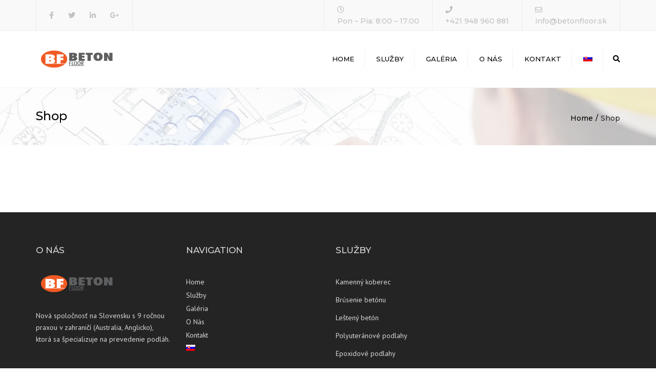

--- FILE ---
content_type: text/html; charset=utf-8
request_url: https://www.google.com/recaptcha/api2/anchor?ar=1&k=6LezSKMZAAAAANjsJv9hgw-I77I6xXo1nbxZwEW1&co=aHR0cHM6Ly9iZXRvbmZsb29yLnNrOjQ0Mw..&hl=en&v=PoyoqOPhxBO7pBk68S4YbpHZ&size=invisible&anchor-ms=20000&execute-ms=30000&cb=738dflmj3zqy
body_size: 48458
content:
<!DOCTYPE HTML><html dir="ltr" lang="en"><head><meta http-equiv="Content-Type" content="text/html; charset=UTF-8">
<meta http-equiv="X-UA-Compatible" content="IE=edge">
<title>reCAPTCHA</title>
<style type="text/css">
/* cyrillic-ext */
@font-face {
  font-family: 'Roboto';
  font-style: normal;
  font-weight: 400;
  font-stretch: 100%;
  src: url(//fonts.gstatic.com/s/roboto/v48/KFO7CnqEu92Fr1ME7kSn66aGLdTylUAMa3GUBHMdazTgWw.woff2) format('woff2');
  unicode-range: U+0460-052F, U+1C80-1C8A, U+20B4, U+2DE0-2DFF, U+A640-A69F, U+FE2E-FE2F;
}
/* cyrillic */
@font-face {
  font-family: 'Roboto';
  font-style: normal;
  font-weight: 400;
  font-stretch: 100%;
  src: url(//fonts.gstatic.com/s/roboto/v48/KFO7CnqEu92Fr1ME7kSn66aGLdTylUAMa3iUBHMdazTgWw.woff2) format('woff2');
  unicode-range: U+0301, U+0400-045F, U+0490-0491, U+04B0-04B1, U+2116;
}
/* greek-ext */
@font-face {
  font-family: 'Roboto';
  font-style: normal;
  font-weight: 400;
  font-stretch: 100%;
  src: url(//fonts.gstatic.com/s/roboto/v48/KFO7CnqEu92Fr1ME7kSn66aGLdTylUAMa3CUBHMdazTgWw.woff2) format('woff2');
  unicode-range: U+1F00-1FFF;
}
/* greek */
@font-face {
  font-family: 'Roboto';
  font-style: normal;
  font-weight: 400;
  font-stretch: 100%;
  src: url(//fonts.gstatic.com/s/roboto/v48/KFO7CnqEu92Fr1ME7kSn66aGLdTylUAMa3-UBHMdazTgWw.woff2) format('woff2');
  unicode-range: U+0370-0377, U+037A-037F, U+0384-038A, U+038C, U+038E-03A1, U+03A3-03FF;
}
/* math */
@font-face {
  font-family: 'Roboto';
  font-style: normal;
  font-weight: 400;
  font-stretch: 100%;
  src: url(//fonts.gstatic.com/s/roboto/v48/KFO7CnqEu92Fr1ME7kSn66aGLdTylUAMawCUBHMdazTgWw.woff2) format('woff2');
  unicode-range: U+0302-0303, U+0305, U+0307-0308, U+0310, U+0312, U+0315, U+031A, U+0326-0327, U+032C, U+032F-0330, U+0332-0333, U+0338, U+033A, U+0346, U+034D, U+0391-03A1, U+03A3-03A9, U+03B1-03C9, U+03D1, U+03D5-03D6, U+03F0-03F1, U+03F4-03F5, U+2016-2017, U+2034-2038, U+203C, U+2040, U+2043, U+2047, U+2050, U+2057, U+205F, U+2070-2071, U+2074-208E, U+2090-209C, U+20D0-20DC, U+20E1, U+20E5-20EF, U+2100-2112, U+2114-2115, U+2117-2121, U+2123-214F, U+2190, U+2192, U+2194-21AE, U+21B0-21E5, U+21F1-21F2, U+21F4-2211, U+2213-2214, U+2216-22FF, U+2308-230B, U+2310, U+2319, U+231C-2321, U+2336-237A, U+237C, U+2395, U+239B-23B7, U+23D0, U+23DC-23E1, U+2474-2475, U+25AF, U+25B3, U+25B7, U+25BD, U+25C1, U+25CA, U+25CC, U+25FB, U+266D-266F, U+27C0-27FF, U+2900-2AFF, U+2B0E-2B11, U+2B30-2B4C, U+2BFE, U+3030, U+FF5B, U+FF5D, U+1D400-1D7FF, U+1EE00-1EEFF;
}
/* symbols */
@font-face {
  font-family: 'Roboto';
  font-style: normal;
  font-weight: 400;
  font-stretch: 100%;
  src: url(//fonts.gstatic.com/s/roboto/v48/KFO7CnqEu92Fr1ME7kSn66aGLdTylUAMaxKUBHMdazTgWw.woff2) format('woff2');
  unicode-range: U+0001-000C, U+000E-001F, U+007F-009F, U+20DD-20E0, U+20E2-20E4, U+2150-218F, U+2190, U+2192, U+2194-2199, U+21AF, U+21E6-21F0, U+21F3, U+2218-2219, U+2299, U+22C4-22C6, U+2300-243F, U+2440-244A, U+2460-24FF, U+25A0-27BF, U+2800-28FF, U+2921-2922, U+2981, U+29BF, U+29EB, U+2B00-2BFF, U+4DC0-4DFF, U+FFF9-FFFB, U+10140-1018E, U+10190-1019C, U+101A0, U+101D0-101FD, U+102E0-102FB, U+10E60-10E7E, U+1D2C0-1D2D3, U+1D2E0-1D37F, U+1F000-1F0FF, U+1F100-1F1AD, U+1F1E6-1F1FF, U+1F30D-1F30F, U+1F315, U+1F31C, U+1F31E, U+1F320-1F32C, U+1F336, U+1F378, U+1F37D, U+1F382, U+1F393-1F39F, U+1F3A7-1F3A8, U+1F3AC-1F3AF, U+1F3C2, U+1F3C4-1F3C6, U+1F3CA-1F3CE, U+1F3D4-1F3E0, U+1F3ED, U+1F3F1-1F3F3, U+1F3F5-1F3F7, U+1F408, U+1F415, U+1F41F, U+1F426, U+1F43F, U+1F441-1F442, U+1F444, U+1F446-1F449, U+1F44C-1F44E, U+1F453, U+1F46A, U+1F47D, U+1F4A3, U+1F4B0, U+1F4B3, U+1F4B9, U+1F4BB, U+1F4BF, U+1F4C8-1F4CB, U+1F4D6, U+1F4DA, U+1F4DF, U+1F4E3-1F4E6, U+1F4EA-1F4ED, U+1F4F7, U+1F4F9-1F4FB, U+1F4FD-1F4FE, U+1F503, U+1F507-1F50B, U+1F50D, U+1F512-1F513, U+1F53E-1F54A, U+1F54F-1F5FA, U+1F610, U+1F650-1F67F, U+1F687, U+1F68D, U+1F691, U+1F694, U+1F698, U+1F6AD, U+1F6B2, U+1F6B9-1F6BA, U+1F6BC, U+1F6C6-1F6CF, U+1F6D3-1F6D7, U+1F6E0-1F6EA, U+1F6F0-1F6F3, U+1F6F7-1F6FC, U+1F700-1F7FF, U+1F800-1F80B, U+1F810-1F847, U+1F850-1F859, U+1F860-1F887, U+1F890-1F8AD, U+1F8B0-1F8BB, U+1F8C0-1F8C1, U+1F900-1F90B, U+1F93B, U+1F946, U+1F984, U+1F996, U+1F9E9, U+1FA00-1FA6F, U+1FA70-1FA7C, U+1FA80-1FA89, U+1FA8F-1FAC6, U+1FACE-1FADC, U+1FADF-1FAE9, U+1FAF0-1FAF8, U+1FB00-1FBFF;
}
/* vietnamese */
@font-face {
  font-family: 'Roboto';
  font-style: normal;
  font-weight: 400;
  font-stretch: 100%;
  src: url(//fonts.gstatic.com/s/roboto/v48/KFO7CnqEu92Fr1ME7kSn66aGLdTylUAMa3OUBHMdazTgWw.woff2) format('woff2');
  unicode-range: U+0102-0103, U+0110-0111, U+0128-0129, U+0168-0169, U+01A0-01A1, U+01AF-01B0, U+0300-0301, U+0303-0304, U+0308-0309, U+0323, U+0329, U+1EA0-1EF9, U+20AB;
}
/* latin-ext */
@font-face {
  font-family: 'Roboto';
  font-style: normal;
  font-weight: 400;
  font-stretch: 100%;
  src: url(//fonts.gstatic.com/s/roboto/v48/KFO7CnqEu92Fr1ME7kSn66aGLdTylUAMa3KUBHMdazTgWw.woff2) format('woff2');
  unicode-range: U+0100-02BA, U+02BD-02C5, U+02C7-02CC, U+02CE-02D7, U+02DD-02FF, U+0304, U+0308, U+0329, U+1D00-1DBF, U+1E00-1E9F, U+1EF2-1EFF, U+2020, U+20A0-20AB, U+20AD-20C0, U+2113, U+2C60-2C7F, U+A720-A7FF;
}
/* latin */
@font-face {
  font-family: 'Roboto';
  font-style: normal;
  font-weight: 400;
  font-stretch: 100%;
  src: url(//fonts.gstatic.com/s/roboto/v48/KFO7CnqEu92Fr1ME7kSn66aGLdTylUAMa3yUBHMdazQ.woff2) format('woff2');
  unicode-range: U+0000-00FF, U+0131, U+0152-0153, U+02BB-02BC, U+02C6, U+02DA, U+02DC, U+0304, U+0308, U+0329, U+2000-206F, U+20AC, U+2122, U+2191, U+2193, U+2212, U+2215, U+FEFF, U+FFFD;
}
/* cyrillic-ext */
@font-face {
  font-family: 'Roboto';
  font-style: normal;
  font-weight: 500;
  font-stretch: 100%;
  src: url(//fonts.gstatic.com/s/roboto/v48/KFO7CnqEu92Fr1ME7kSn66aGLdTylUAMa3GUBHMdazTgWw.woff2) format('woff2');
  unicode-range: U+0460-052F, U+1C80-1C8A, U+20B4, U+2DE0-2DFF, U+A640-A69F, U+FE2E-FE2F;
}
/* cyrillic */
@font-face {
  font-family: 'Roboto';
  font-style: normal;
  font-weight: 500;
  font-stretch: 100%;
  src: url(//fonts.gstatic.com/s/roboto/v48/KFO7CnqEu92Fr1ME7kSn66aGLdTylUAMa3iUBHMdazTgWw.woff2) format('woff2');
  unicode-range: U+0301, U+0400-045F, U+0490-0491, U+04B0-04B1, U+2116;
}
/* greek-ext */
@font-face {
  font-family: 'Roboto';
  font-style: normal;
  font-weight: 500;
  font-stretch: 100%;
  src: url(//fonts.gstatic.com/s/roboto/v48/KFO7CnqEu92Fr1ME7kSn66aGLdTylUAMa3CUBHMdazTgWw.woff2) format('woff2');
  unicode-range: U+1F00-1FFF;
}
/* greek */
@font-face {
  font-family: 'Roboto';
  font-style: normal;
  font-weight: 500;
  font-stretch: 100%;
  src: url(//fonts.gstatic.com/s/roboto/v48/KFO7CnqEu92Fr1ME7kSn66aGLdTylUAMa3-UBHMdazTgWw.woff2) format('woff2');
  unicode-range: U+0370-0377, U+037A-037F, U+0384-038A, U+038C, U+038E-03A1, U+03A3-03FF;
}
/* math */
@font-face {
  font-family: 'Roboto';
  font-style: normal;
  font-weight: 500;
  font-stretch: 100%;
  src: url(//fonts.gstatic.com/s/roboto/v48/KFO7CnqEu92Fr1ME7kSn66aGLdTylUAMawCUBHMdazTgWw.woff2) format('woff2');
  unicode-range: U+0302-0303, U+0305, U+0307-0308, U+0310, U+0312, U+0315, U+031A, U+0326-0327, U+032C, U+032F-0330, U+0332-0333, U+0338, U+033A, U+0346, U+034D, U+0391-03A1, U+03A3-03A9, U+03B1-03C9, U+03D1, U+03D5-03D6, U+03F0-03F1, U+03F4-03F5, U+2016-2017, U+2034-2038, U+203C, U+2040, U+2043, U+2047, U+2050, U+2057, U+205F, U+2070-2071, U+2074-208E, U+2090-209C, U+20D0-20DC, U+20E1, U+20E5-20EF, U+2100-2112, U+2114-2115, U+2117-2121, U+2123-214F, U+2190, U+2192, U+2194-21AE, U+21B0-21E5, U+21F1-21F2, U+21F4-2211, U+2213-2214, U+2216-22FF, U+2308-230B, U+2310, U+2319, U+231C-2321, U+2336-237A, U+237C, U+2395, U+239B-23B7, U+23D0, U+23DC-23E1, U+2474-2475, U+25AF, U+25B3, U+25B7, U+25BD, U+25C1, U+25CA, U+25CC, U+25FB, U+266D-266F, U+27C0-27FF, U+2900-2AFF, U+2B0E-2B11, U+2B30-2B4C, U+2BFE, U+3030, U+FF5B, U+FF5D, U+1D400-1D7FF, U+1EE00-1EEFF;
}
/* symbols */
@font-face {
  font-family: 'Roboto';
  font-style: normal;
  font-weight: 500;
  font-stretch: 100%;
  src: url(//fonts.gstatic.com/s/roboto/v48/KFO7CnqEu92Fr1ME7kSn66aGLdTylUAMaxKUBHMdazTgWw.woff2) format('woff2');
  unicode-range: U+0001-000C, U+000E-001F, U+007F-009F, U+20DD-20E0, U+20E2-20E4, U+2150-218F, U+2190, U+2192, U+2194-2199, U+21AF, U+21E6-21F0, U+21F3, U+2218-2219, U+2299, U+22C4-22C6, U+2300-243F, U+2440-244A, U+2460-24FF, U+25A0-27BF, U+2800-28FF, U+2921-2922, U+2981, U+29BF, U+29EB, U+2B00-2BFF, U+4DC0-4DFF, U+FFF9-FFFB, U+10140-1018E, U+10190-1019C, U+101A0, U+101D0-101FD, U+102E0-102FB, U+10E60-10E7E, U+1D2C0-1D2D3, U+1D2E0-1D37F, U+1F000-1F0FF, U+1F100-1F1AD, U+1F1E6-1F1FF, U+1F30D-1F30F, U+1F315, U+1F31C, U+1F31E, U+1F320-1F32C, U+1F336, U+1F378, U+1F37D, U+1F382, U+1F393-1F39F, U+1F3A7-1F3A8, U+1F3AC-1F3AF, U+1F3C2, U+1F3C4-1F3C6, U+1F3CA-1F3CE, U+1F3D4-1F3E0, U+1F3ED, U+1F3F1-1F3F3, U+1F3F5-1F3F7, U+1F408, U+1F415, U+1F41F, U+1F426, U+1F43F, U+1F441-1F442, U+1F444, U+1F446-1F449, U+1F44C-1F44E, U+1F453, U+1F46A, U+1F47D, U+1F4A3, U+1F4B0, U+1F4B3, U+1F4B9, U+1F4BB, U+1F4BF, U+1F4C8-1F4CB, U+1F4D6, U+1F4DA, U+1F4DF, U+1F4E3-1F4E6, U+1F4EA-1F4ED, U+1F4F7, U+1F4F9-1F4FB, U+1F4FD-1F4FE, U+1F503, U+1F507-1F50B, U+1F50D, U+1F512-1F513, U+1F53E-1F54A, U+1F54F-1F5FA, U+1F610, U+1F650-1F67F, U+1F687, U+1F68D, U+1F691, U+1F694, U+1F698, U+1F6AD, U+1F6B2, U+1F6B9-1F6BA, U+1F6BC, U+1F6C6-1F6CF, U+1F6D3-1F6D7, U+1F6E0-1F6EA, U+1F6F0-1F6F3, U+1F6F7-1F6FC, U+1F700-1F7FF, U+1F800-1F80B, U+1F810-1F847, U+1F850-1F859, U+1F860-1F887, U+1F890-1F8AD, U+1F8B0-1F8BB, U+1F8C0-1F8C1, U+1F900-1F90B, U+1F93B, U+1F946, U+1F984, U+1F996, U+1F9E9, U+1FA00-1FA6F, U+1FA70-1FA7C, U+1FA80-1FA89, U+1FA8F-1FAC6, U+1FACE-1FADC, U+1FADF-1FAE9, U+1FAF0-1FAF8, U+1FB00-1FBFF;
}
/* vietnamese */
@font-face {
  font-family: 'Roboto';
  font-style: normal;
  font-weight: 500;
  font-stretch: 100%;
  src: url(//fonts.gstatic.com/s/roboto/v48/KFO7CnqEu92Fr1ME7kSn66aGLdTylUAMa3OUBHMdazTgWw.woff2) format('woff2');
  unicode-range: U+0102-0103, U+0110-0111, U+0128-0129, U+0168-0169, U+01A0-01A1, U+01AF-01B0, U+0300-0301, U+0303-0304, U+0308-0309, U+0323, U+0329, U+1EA0-1EF9, U+20AB;
}
/* latin-ext */
@font-face {
  font-family: 'Roboto';
  font-style: normal;
  font-weight: 500;
  font-stretch: 100%;
  src: url(//fonts.gstatic.com/s/roboto/v48/KFO7CnqEu92Fr1ME7kSn66aGLdTylUAMa3KUBHMdazTgWw.woff2) format('woff2');
  unicode-range: U+0100-02BA, U+02BD-02C5, U+02C7-02CC, U+02CE-02D7, U+02DD-02FF, U+0304, U+0308, U+0329, U+1D00-1DBF, U+1E00-1E9F, U+1EF2-1EFF, U+2020, U+20A0-20AB, U+20AD-20C0, U+2113, U+2C60-2C7F, U+A720-A7FF;
}
/* latin */
@font-face {
  font-family: 'Roboto';
  font-style: normal;
  font-weight: 500;
  font-stretch: 100%;
  src: url(//fonts.gstatic.com/s/roboto/v48/KFO7CnqEu92Fr1ME7kSn66aGLdTylUAMa3yUBHMdazQ.woff2) format('woff2');
  unicode-range: U+0000-00FF, U+0131, U+0152-0153, U+02BB-02BC, U+02C6, U+02DA, U+02DC, U+0304, U+0308, U+0329, U+2000-206F, U+20AC, U+2122, U+2191, U+2193, U+2212, U+2215, U+FEFF, U+FFFD;
}
/* cyrillic-ext */
@font-face {
  font-family: 'Roboto';
  font-style: normal;
  font-weight: 900;
  font-stretch: 100%;
  src: url(//fonts.gstatic.com/s/roboto/v48/KFO7CnqEu92Fr1ME7kSn66aGLdTylUAMa3GUBHMdazTgWw.woff2) format('woff2');
  unicode-range: U+0460-052F, U+1C80-1C8A, U+20B4, U+2DE0-2DFF, U+A640-A69F, U+FE2E-FE2F;
}
/* cyrillic */
@font-face {
  font-family: 'Roboto';
  font-style: normal;
  font-weight: 900;
  font-stretch: 100%;
  src: url(//fonts.gstatic.com/s/roboto/v48/KFO7CnqEu92Fr1ME7kSn66aGLdTylUAMa3iUBHMdazTgWw.woff2) format('woff2');
  unicode-range: U+0301, U+0400-045F, U+0490-0491, U+04B0-04B1, U+2116;
}
/* greek-ext */
@font-face {
  font-family: 'Roboto';
  font-style: normal;
  font-weight: 900;
  font-stretch: 100%;
  src: url(//fonts.gstatic.com/s/roboto/v48/KFO7CnqEu92Fr1ME7kSn66aGLdTylUAMa3CUBHMdazTgWw.woff2) format('woff2');
  unicode-range: U+1F00-1FFF;
}
/* greek */
@font-face {
  font-family: 'Roboto';
  font-style: normal;
  font-weight: 900;
  font-stretch: 100%;
  src: url(//fonts.gstatic.com/s/roboto/v48/KFO7CnqEu92Fr1ME7kSn66aGLdTylUAMa3-UBHMdazTgWw.woff2) format('woff2');
  unicode-range: U+0370-0377, U+037A-037F, U+0384-038A, U+038C, U+038E-03A1, U+03A3-03FF;
}
/* math */
@font-face {
  font-family: 'Roboto';
  font-style: normal;
  font-weight: 900;
  font-stretch: 100%;
  src: url(//fonts.gstatic.com/s/roboto/v48/KFO7CnqEu92Fr1ME7kSn66aGLdTylUAMawCUBHMdazTgWw.woff2) format('woff2');
  unicode-range: U+0302-0303, U+0305, U+0307-0308, U+0310, U+0312, U+0315, U+031A, U+0326-0327, U+032C, U+032F-0330, U+0332-0333, U+0338, U+033A, U+0346, U+034D, U+0391-03A1, U+03A3-03A9, U+03B1-03C9, U+03D1, U+03D5-03D6, U+03F0-03F1, U+03F4-03F5, U+2016-2017, U+2034-2038, U+203C, U+2040, U+2043, U+2047, U+2050, U+2057, U+205F, U+2070-2071, U+2074-208E, U+2090-209C, U+20D0-20DC, U+20E1, U+20E5-20EF, U+2100-2112, U+2114-2115, U+2117-2121, U+2123-214F, U+2190, U+2192, U+2194-21AE, U+21B0-21E5, U+21F1-21F2, U+21F4-2211, U+2213-2214, U+2216-22FF, U+2308-230B, U+2310, U+2319, U+231C-2321, U+2336-237A, U+237C, U+2395, U+239B-23B7, U+23D0, U+23DC-23E1, U+2474-2475, U+25AF, U+25B3, U+25B7, U+25BD, U+25C1, U+25CA, U+25CC, U+25FB, U+266D-266F, U+27C0-27FF, U+2900-2AFF, U+2B0E-2B11, U+2B30-2B4C, U+2BFE, U+3030, U+FF5B, U+FF5D, U+1D400-1D7FF, U+1EE00-1EEFF;
}
/* symbols */
@font-face {
  font-family: 'Roboto';
  font-style: normal;
  font-weight: 900;
  font-stretch: 100%;
  src: url(//fonts.gstatic.com/s/roboto/v48/KFO7CnqEu92Fr1ME7kSn66aGLdTylUAMaxKUBHMdazTgWw.woff2) format('woff2');
  unicode-range: U+0001-000C, U+000E-001F, U+007F-009F, U+20DD-20E0, U+20E2-20E4, U+2150-218F, U+2190, U+2192, U+2194-2199, U+21AF, U+21E6-21F0, U+21F3, U+2218-2219, U+2299, U+22C4-22C6, U+2300-243F, U+2440-244A, U+2460-24FF, U+25A0-27BF, U+2800-28FF, U+2921-2922, U+2981, U+29BF, U+29EB, U+2B00-2BFF, U+4DC0-4DFF, U+FFF9-FFFB, U+10140-1018E, U+10190-1019C, U+101A0, U+101D0-101FD, U+102E0-102FB, U+10E60-10E7E, U+1D2C0-1D2D3, U+1D2E0-1D37F, U+1F000-1F0FF, U+1F100-1F1AD, U+1F1E6-1F1FF, U+1F30D-1F30F, U+1F315, U+1F31C, U+1F31E, U+1F320-1F32C, U+1F336, U+1F378, U+1F37D, U+1F382, U+1F393-1F39F, U+1F3A7-1F3A8, U+1F3AC-1F3AF, U+1F3C2, U+1F3C4-1F3C6, U+1F3CA-1F3CE, U+1F3D4-1F3E0, U+1F3ED, U+1F3F1-1F3F3, U+1F3F5-1F3F7, U+1F408, U+1F415, U+1F41F, U+1F426, U+1F43F, U+1F441-1F442, U+1F444, U+1F446-1F449, U+1F44C-1F44E, U+1F453, U+1F46A, U+1F47D, U+1F4A3, U+1F4B0, U+1F4B3, U+1F4B9, U+1F4BB, U+1F4BF, U+1F4C8-1F4CB, U+1F4D6, U+1F4DA, U+1F4DF, U+1F4E3-1F4E6, U+1F4EA-1F4ED, U+1F4F7, U+1F4F9-1F4FB, U+1F4FD-1F4FE, U+1F503, U+1F507-1F50B, U+1F50D, U+1F512-1F513, U+1F53E-1F54A, U+1F54F-1F5FA, U+1F610, U+1F650-1F67F, U+1F687, U+1F68D, U+1F691, U+1F694, U+1F698, U+1F6AD, U+1F6B2, U+1F6B9-1F6BA, U+1F6BC, U+1F6C6-1F6CF, U+1F6D3-1F6D7, U+1F6E0-1F6EA, U+1F6F0-1F6F3, U+1F6F7-1F6FC, U+1F700-1F7FF, U+1F800-1F80B, U+1F810-1F847, U+1F850-1F859, U+1F860-1F887, U+1F890-1F8AD, U+1F8B0-1F8BB, U+1F8C0-1F8C1, U+1F900-1F90B, U+1F93B, U+1F946, U+1F984, U+1F996, U+1F9E9, U+1FA00-1FA6F, U+1FA70-1FA7C, U+1FA80-1FA89, U+1FA8F-1FAC6, U+1FACE-1FADC, U+1FADF-1FAE9, U+1FAF0-1FAF8, U+1FB00-1FBFF;
}
/* vietnamese */
@font-face {
  font-family: 'Roboto';
  font-style: normal;
  font-weight: 900;
  font-stretch: 100%;
  src: url(//fonts.gstatic.com/s/roboto/v48/KFO7CnqEu92Fr1ME7kSn66aGLdTylUAMa3OUBHMdazTgWw.woff2) format('woff2');
  unicode-range: U+0102-0103, U+0110-0111, U+0128-0129, U+0168-0169, U+01A0-01A1, U+01AF-01B0, U+0300-0301, U+0303-0304, U+0308-0309, U+0323, U+0329, U+1EA0-1EF9, U+20AB;
}
/* latin-ext */
@font-face {
  font-family: 'Roboto';
  font-style: normal;
  font-weight: 900;
  font-stretch: 100%;
  src: url(//fonts.gstatic.com/s/roboto/v48/KFO7CnqEu92Fr1ME7kSn66aGLdTylUAMa3KUBHMdazTgWw.woff2) format('woff2');
  unicode-range: U+0100-02BA, U+02BD-02C5, U+02C7-02CC, U+02CE-02D7, U+02DD-02FF, U+0304, U+0308, U+0329, U+1D00-1DBF, U+1E00-1E9F, U+1EF2-1EFF, U+2020, U+20A0-20AB, U+20AD-20C0, U+2113, U+2C60-2C7F, U+A720-A7FF;
}
/* latin */
@font-face {
  font-family: 'Roboto';
  font-style: normal;
  font-weight: 900;
  font-stretch: 100%;
  src: url(//fonts.gstatic.com/s/roboto/v48/KFO7CnqEu92Fr1ME7kSn66aGLdTylUAMa3yUBHMdazQ.woff2) format('woff2');
  unicode-range: U+0000-00FF, U+0131, U+0152-0153, U+02BB-02BC, U+02C6, U+02DA, U+02DC, U+0304, U+0308, U+0329, U+2000-206F, U+20AC, U+2122, U+2191, U+2193, U+2212, U+2215, U+FEFF, U+FFFD;
}

</style>
<link rel="stylesheet" type="text/css" href="https://www.gstatic.com/recaptcha/releases/PoyoqOPhxBO7pBk68S4YbpHZ/styles__ltr.css">
<script nonce="WiySY4qlPbLVVcvNlg0hnw" type="text/javascript">window['__recaptcha_api'] = 'https://www.google.com/recaptcha/api2/';</script>
<script type="text/javascript" src="https://www.gstatic.com/recaptcha/releases/PoyoqOPhxBO7pBk68S4YbpHZ/recaptcha__en.js" nonce="WiySY4qlPbLVVcvNlg0hnw">
      
    </script></head>
<body><div id="rc-anchor-alert" class="rc-anchor-alert"></div>
<input type="hidden" id="recaptcha-token" value="[base64]">
<script type="text/javascript" nonce="WiySY4qlPbLVVcvNlg0hnw">
      recaptcha.anchor.Main.init("[\x22ainput\x22,[\x22bgdata\x22,\x22\x22,\[base64]/[base64]/bmV3IFpbdF0obVswXSk6Sz09Mj9uZXcgWlt0XShtWzBdLG1bMV0pOks9PTM/bmV3IFpbdF0obVswXSxtWzFdLG1bMl0pOks9PTQ/[base64]/[base64]/[base64]/[base64]/[base64]/[base64]/[base64]/[base64]/[base64]/[base64]/[base64]/[base64]/[base64]/[base64]\\u003d\\u003d\x22,\[base64]\\u003d\\u003d\x22,\x22w5PDnMOLwpHCsnrDnMKfWsOVK8K7wqLCpsKZw63CssKXw4nCgMKxwo9bbjEmwpHDmE3ClzpHZcKMYsKxwqTCvcOYw4cMwqbCg8KNw6I/[base64]/[base64]/[base64]/CssO0b03DnEUlwpNzwo5zwpQIwpAzwp8CT2zDs37DtsOTCQQsIBDCscKmwqk4E3fCrcOrUDnCqTnDucK6M8KzHMKqGMOJw5FKwrvDs1nCnAzDuDwbw6rCpcKFeRxiw7laesODasOcw6J/[base64]/woPCqsOVw7sXfcOYXR/DmMOKKQcjw7EoQxZ/c8O2OsK8LU/DrBgSdE/Cslhkw4FqC1LDvMO6IsOwwr/Dr0PCpsOJw5zCnMKfNQEFwrjDjMKfwqhvwqNxMMK7IMOfWsOSw7ZYwoHDiSTCncOCMQ/CtUDChMKyVjDCgcOeY8OQwo/Cr8K1wpRzwoN0Oi3Dm8K6YH4IwrzCuVLClVXDpFBhCxcMwrPDuE5hCETDvBXDq8O+NG56w457ThEQQ8OeVcOPPFzCmXjDiMOvw486wohDfH90w6hhw5PCuQDCkFgfHMOoNH4kw4B/[base64]/CocOnw6vDog/CnsKkwoIDw67CplzDlMK4wprDn8OmwoLCosOAXMK4OsO/UmASwrAnw7ZWJ33CpVzComHCicOaw7YvSsOLfWE+wo4cLMOpECIVw67Cv8Ksw5/Cj8K6w5MFa8O3wp/DpCLDtsO9dcOGEwvCkcO4fx7CqcKqw5p2wrjCvMOqwrELHxXCl8KrbjEaw4/[base64]/CiWtFwphSR2/DiyfCm8Khw7nCk0zCkRjDsyFCesKEwqzCnMK8w43CoCp7w5DDlsOBLz/[base64]/DgcODZcK5O8KQw6zCqcKRwpEuwprCg0vCnhFGe3FbQkXDll/[base64]/Dt8O1IR9wXiU0woLDoEZswqXDg8OWw74UwovDv8Ogek81w610wohKVMKTAljDjlzDuMKdX0lAPXHDl8OoIQ3DrW4/w442w5cAKBcoA2XCpcKFcXnCq8KIcMK7dsO9wrNSecOeTlkAw6rDpHDDkwQfw7ELbi5jw51Wwq7DnH/DlmA4K0dbw7TDocKRw4F/woA0E8K5wqEHwrDCrsO3w5PDvjrDgcOgw4bCi0wQGg7CsMO6w5tAcMKkw75JwrDCuXUaw4NrYW9AHcODwo51woDCj8Kew4xmcsKBOMKIZMKoPWkfw44Rw5rCo8OBw7XDsELCj2pdTG0dw6/ClUI3w6JeDcKBwp1NTMOOazhUfn5xcMKkwqnCkhJWBMK5w5YgX8O6A8ODwqzDkX5xw5nCrMKcw5Blw6lABsOsw5bCv1fCm8KfwpTCicObVMKEDRrDnzfDnSTClMKFw4LCj8OZw5QQwpZuw7PDrxHCtcOzwqnCjQ3DicKKHmgxwrcVw6hrdsOzwpoTecOQw4TClS/DjlPDnjMBw69ywpPCpz7CicKPbcO6wq3CicKUw4VJLhbDoj9Awo1ewohDwokxw65gPsKJNjPCiMO4w4vCmMKPUUppwrt2SDNQw4DDoWfChE41WcKKUFzDo37DisKVwpXDhAsNw5fCg8Ksw7ApZ8KSwqDDnBrDhW/DhQIQwpPDsHHDs3kOR8OHCMKxwpnDlQTDnSTDocKAwqA4woFAWcOhw7Iyw4sHfMKrw7s9KMOOCVZzA8KlXMObV11Kwp9Jw6XCqMOWw6F1wr/Cuh7DgztmYDnCoDnCmsKYw6hvwoXDj2XCuzIgw4LCisKDw6vCrB8SwovDrE7Ck8K/W8Knw4fDgcKWwp/[base64]/[base64]/Ch8OFTMKHOcOOwrISwqRFZjfCqzAIIShfwovDs1Uaw6PDiMKrw6EXXQdxwoDCucO5bm/ChMKCJcKlNALDjkcNORLDmsO0TW98bMK/FEbDrsK3CMKcf0nDmHARw7HDpcK+BMOXwpzDrFXDr8KQUBTClWdSwqB2wqltwq1jWcORLncPdhgRw4sCMgTDrsKfQcOCwprDn8K0wrtNGi/CixfDinFDVhrDgMOrMMKLwok8T8KWKMKBa8Kuwpw7dT0WajfDicKCw40YwpDCs8K9wqYnwohXw6RFQcKCwpZhBsKYw55hWl/Ctz8TN23CkwbCvhgvwqzCny7DgsKEw7TCrRsKCcKIaHQLXsObRMOowqvDqsOCw5AEw6PCrsO1embDsGBPworDp3BZT8Olwq5AwpjDqgTDh3gGagc/wqXDosKfw7k1wqB/[base64]/DrsKlB8O9ZijCuxbCtRXDt3bDscOBw7LDvcO9wpFlBcOzJitRSGoPAivCu23Cow/Cu3bDm2AEKsKkPMKPwrDCiTPDp2XDlcK/TgHDqcO2CMOtwq/DqcKff8OMFcKKw6MVPEQsw5DDsV7CrsKnw5zCljPCkFTDoANqw63CvcOWwrQ3ecOTw6LCqz/CmcOkFg7CqcOIwrIYBw5fFMOzJWtxwoZMZsOUw5PCusKCFMOfwovDs8KXwq/[base64]/[base64]/[base64]/DozQlHkPChsK+DsOlJgwkw4/ClEnCvk0Ew7xKw5DCg8O/VRlnJ0xxZ8OYUsKIKcKYw6vCqcOowrg8woEhfUTCmsOGDiQ2wrPDt8OMagQsWcKcFHTCi1wjwpkjOMO/w5gMwo9pFF1NCUUPw7YicMKLw5jDoXwXQBTDg8KXER3DpcOawohQZjFFGnjDtUDCkMKpw4LDksKQJMOPw6cRw47CmcK7OcORfMOCXUIqw59JNsKDwpJSw57DjHvCpcKDfcK3wo/CnyLDlFjCoMOFTF9XwrAyXzzDsHLDkh3Do8KYFCspwrvDjk3Dt8O3w7LDnMOTCw4IMcOpwpXChD7DhcOQM3ocw5QTwqbDhFzDqltACsOjwrnCkcOgI2bDkMKcXizDpMOMSj/CkMOgX0rCk0tpKcKJWsKYwqzCnMK0w4DDqUjDmMKfwotoVcOkwqtFwrjCmifCgC/[base64]/w7sAwqjCq1zCgArDs8KUYiDCncKKXGDCq8OsEzDDssOQTH9wK35Vw6vDuUgCwqIfw4VQwoQrw6BCTgPCqmxXIMO5w6LDs8OUTsK7DzLCo3Nuw5sCw4rDt8OGYWoAw4nDgMKVL3fDvsKJw6bCoW3DisKKwq8OHMK8w7BqeAnDn8KRwqDDtDHDjw/DicOsImjDnsO7XUvCv8Kfw7URw4LCiAVmwpbCj3LDhgLDiMOWw5DDqWIHw4XDpMKQwoXDt17CmsKhw4fDrMOWW8KSEEk3QcOBWmYKLXoPw4ZnwobDmD3CmnDDssOKFArDiz/CvMOqCsKrwrjCqMOXw4xRw4zDqkzDt0cfFjoHw7fDhDbDssOPw6/Dr8KwTsO4w506GhoRwp13DRhqCiIKFMO0CU7Ds8KxOVcbwpEdw43CncKyU8KhTjPCiC5Jw64INmnDql8eRMO6wovDjE/[base64]/w4rDliwswrnChcKdwo7CksOyw7M2I1l1M8ObXsKuw7zCuMKRFzjDqsKPwpE7UMOdwqVlw5Rmw7bDusOdB8KOC1tmTcKuMTrCksKlLH5wwr0Xwr5zf8OOQMOUZhRXw7ENw5PCksKCRDPDnMK9wpjDg3UqKcOAYnI/[base64]/Dp0gddBjCggEnwqNCw7jDjQnCnDQGwpfDrMK/w4lEwonCsXNGO8O7algawpViQMOmTyDDmsKmbgjDnXMYwpN4ZMKcPMOSw6lJWsK5AQrDqVFRwrg3wpVebjlQfMKqYcKCwrVpYcKiYcOGf38nwprDgz7DisKQwpFsDWUCdDwZw6PDi8Kow7XCgcOmdnHDpklBI8KVw5AtL8Oew4nCjyEuw6bCksKnGyx/[base64]/[base64]/[base64]/wrPCtcKGMhDCpjBfw7LCpcK7wqTDm8KHwpYjw5gOwp/[base64]/O2gaAMKdw5/CvcOtw6nDksKFwoDCu28VUcOlw6J2w4LDr8KwcBF/wqLDq1UtecKvw4zCksOuH8OVwqgeEMOINcKBakx5w6IcGsOIwofDglbCiMKTSRwKM2E5w63DgCMIwoDCqEFgXMK6w7FhRsONw6fDh1nDjMOGwrDDtUlhKyjDrsKMa1/Dik1CJyHDm8OOwoXDmMONwofDty7DjMKGN0LCjMOVw4oHwrbDq2Fuw4M9HsKnZ8KAwrzDpsO+d0J/wqjDvAkQeAV8ZcKHw4tGdMOXwoPCnFrChT9ya8KePjPDpsOvw47DpsKpwqzDlkRBJD8iWnlmFsKlw61Cc3/Dj8KGGsOaaRDCiE3CjzbCpMKjw6jChgvCqMKfwp/ChMK9C8OZYMK3LnHCjT0YacOpwpPDrcKowpnDlsObwqFJwrptw7DDksKmS8KYwr/[base64]/DjMKYWMOQSsOoBsOywpEpSMOyw7rDksKsQHLCqHN8wpfCjgw4wpBHwo7Dk8Oaw4d2HMKswqHChlTDtHrCh8KpcxggScO/w4zCqMK9MTEUw7zCkcKrw4Z/D8KlwrTDpFJpwq/DklZlw6rDsgoSwqJkBsK4wqkHw75qUcK/U2bCpXZcesKVw5jCkMOPw7TCnMOgw6pgbhTCjMONwr/[base64]/CjMKcw5lwwrPDqcO4YcOIwo7Dt8OdR37DvcKHwr4nw5M3w5dBaX4Kwok8FlkTDMKuQEjDqFsBBkgKw4nDicOkc8O/acKIw60fw5Ntw4rCuMKmwp3Dp8KJDyzDjkvDqW9PJArDo8O7w6ghQCsJw6DCjFkCwrDCo8KFBsOgwoQtwpd4woBYwrl9wrvDulnCum7DjgzDu1rCsRZHJMODCcKUUUXDrSjDji0KGsK+w7PCtMKbw7oySsOpGsOPwr/Dq8KCJlPDr8OAwro1wqBVw7vCs8OlQWfCpcKDA8ORw6LCm8KrwqQmwqY4VnPDhcK/dU7CnhTCn1VxQmhoYcOswrDCtQtnCFbDv8KKJMO4G8OBORYwb0QTAwfClzfDusK8wonCk8KXw69cw7nDlT3CjA/[base64]/cTDDrsOWwq7Ch27ClgskRgFfwoZ/EFQTw7DCv8KHwocbw613w7bCicKKwo0Yw60kwozDtQvCnDzCiMKowoPDhAHDjVfDtMOaw4Aewq9Dw4J7MsKSw4rDtiQLVcK1w6sffcOCDsOBbcKrXFFoCcKFIcOvTXcPZnZtw4JGw4/DlHhkc8KlDh8CwrQ0ZXjDukDCtcOWwoQSw6PCqcKowrLDlUTDinwrwqQFacOew4Jvw53Ch8OkH8KHwqbCjRo6wqwSKMKVwrIoXG47w5TDiMK/EsOdw7YSezLCusOLNcKFw7TDvcK4w5BVVMKUwrXCosKZKMK8WB/[base64]/PwvDhsKnLsOHwoLDvHIXQcKOwrRYwo06wpJ2wo0vOkHClxjDo8KtOMOow44NXsKGwoXCosO/woAAwo4Ndj44woTDksO5HyFhYxXDg8OIw6Ahw6wcVXkbw5TCqMObwpbDu13DksOBwr0CAcO5TFNTLQd6w67DpFHCksOjRsOEwpMPw5NQw7VGcF3CqUlrCDhfWX/DhizDoMO2wosiw4DCqsOxR8KUw7Y1w4jCkX/DoAHDqAIoQX5KLsOSEGpXwoTCvw9oH8Osw4NxQmDDnSdQw648w5xwaQLDhjgyw7DDo8K0wrsuPsKjw4EQch/DgwReI1J+woPCt8K0ZHItwpbDnMKvwpnCucOWJcKFw7nDvcKUw5Zww6jCvsKtw4xrw5HDqMOkwrnDuUFew43CsErDncKoERvCtl3DlE/ChiNpVsKoG2zDmShCw7kyw49RwoPDjXQzwp8DwrDDqsKOwp9ewqbDqsK5CRJwJMKwZMOFGsOTwpzCnk/[base64]/DjiJYTcKSCMO6w6TDgcOANMOtw7HDphPDv8OOGHBbaUghCUvDkRvDgcK8MsKtVMO5Ym7DkmIIblEjJcO/[base64]/wqTCisONJhvCrA4adcONCD3CvsOLMMKSQFfDvsOGQcOCIMKqwq7CvwMbwo1owoPCj8KlwrpLSjzDqsOJwqsgLgZVw7Y2IMOiAFfDt8OJUwFRwpzCiA8KEsO9anLCjcOxw4/CsS/CmFDCosOTwqLCuQ4rW8KxWEbCuG3DksKIw650w7PDiMOdwqsVPE/DgzowwqEDMsOfbG59ccKYwr0QYcObwrHDoMOgb17CsMKDw5DCuhTDqcKGw5LDv8KQwqszwrl0dBt5wrfCqFZDXMKEw4vCr8Kdf8OQw5rDssKiwqdIbmI4I8O6NMOFwpsFBsKVNcKSFMOow4nDhWPChn7DjcONwq/CvMOEwq8hUcOywo/CjgQsJB/CvQoCw405w5IuwqnCpnDCi8KEw4XDklcIwq/DuMOxfhHCncOdwo8HwrzCrGhUw7N6w48xwqtLw7nDuMOaaMOewrwYwpF5G8KUD8KFXQHCuSXDsMOaIsO7Q8KxwpYOw6pBKMK4w5sZwr4Pw5oxPsODw4LCgsOYBF0bwqEBw7/CnsOQIMKIwqHCksKWwqp+worDosKDw4HDmcOZLRE0wotzw4sAG01Rw6xeesOiPcOQwp93wpxHwpXCksOUwr0uBMKkwqbDtMK3F1/[base64]/Dmxsd8Oaw5HCtDctcMOeaMObe8KVw5FCw6vDpT5Sw77DgsOWS8KJHcKxA8OgwokNSzXCunfCkMKyd8ObJx7CgUExGR57wog2w5PDlsKkw7xmasOJwpBfw7DCmxRpw5HDpSTDlcO4NSNLwo1WDkJJw53DiUfDvMKFLcKRDzwxS8ORwr/[base64]/CqcOpVB3Dq8K8wp1ew6/DmAEdwr8SMsKGw6jCmcO4L8KmKWzChhtqDFvCosK5Um/DqVbCoMO5wovDi8Ksw7Q7GRDCt0PChl0HwoFuYMKHKcK0WFnDk8Okw58dwoZfak3CpkrCpMK5KBduLA0mLFXCkcKBwok/w7TChcK7wrkENAosKUg+bcOZB8OqwodVLMKMw7s8wp5Mw6rDhz/CpzbCgMKIGmt5w63CsS9dw57DncKFw4ETw65GM8KtwqMwLcKYw7kDw4fDiMOMGsKbw4vDhcOoecKcD8O4ZMOoOSLCggTDhGZAw7/CoG5fDX7CusKWLMOow5B2wrAfVMOiwqDDqMKwQgPCqQlNw73DrmrDoVoywrIAw7DCkncOaR0kw7HDv19owpDDtMO5w4cqwpNGw5fDgsKOMxoBLlXDtnFVBcOAHMOlMHHCmsOzH1x4w47Ch8OZw5LCnHfDuMKcQUNPwrJSwpPCglHDs8Onw7/Cq8K8wqPDpsKMwrx3d8K2HXolwrtBV2ZNw4ogwqzCjMOBw6NxJ8KTbMORJMKwFEXCoU/[base64]/ByUfYXBEwq/[base64]/Dpn8fLSbCicK6YMO7L8Ojw7Qcf8OXZDbCvXEvwqvCthfDoEMnwocUw6IHLB0tKyDDoS/[base64]/ChTdAwr/DvnXCjsOhwq/DvyBnZMKGSMOtw59SU8Kuw5MNS8OVwq/DphhZTBUhIGXDsQ95wqQxZ0A+TwUmw7UHwqjDgTNEC8OiRj7DoS3CiF/Dg8KATcOlw6ZTdSEEwrY3XVclZMOXeU8PwrzDhSBlwrJHbcKrMXAMKcOewqbDqcKfwpjDqMOrRMOuwokuRcKTw7HDksONwpjDlVslWAfCqmkQwoPCn03Ctislwro/NsKlwpHDk8OGwo3CqcOtEyzDnANiw4HCrMK8dsOjwqhOwqnDmUfDrwnDu3HCtEZ9cMOabT/[base64]/w4AiLcOSwoAeGMKnWDwnwrbCmcOkwpJmwoIkQWHDpmgCwqrDtsKawrHDvsKMwq5YBTbCtcKHMVUKwpTDl8KuBzVLE8OtwrnCuz7DncOtW2whwpfCssK4O8Osbn/CjMOHw4LDgcKFw7LDuUp+w6J2cj9/w6BveGc1IX3Dp8K7JUDDs2zDnlnCk8OODhDDhsKCLAnDh3nCoycAAsO7wq/CtWjDk3sXJGrCt03DtMKEw6EZB0cJacOXe8KHwpDCiMO0HxbDiDDDn8OpO8O0wqbDksKEOjLCjSPDpABywofCsMOzHMOSTDp6I1HCvsKmIcOqKsKDUGjCpMKWecKRfGzDhynDlsK8B8KiwocowpXCjcOAwrfDtSw0Yn/DkTJqwpHDsMOkR8KBwqbDlQvCpcKGwrzDp8K3B2fCnsKUIUQzw44aNmHDrMOZw4DDg8OtG2Vjw4ojw5/[base64]/ClcKcAMKAOXlfQkPChsOAKVtbTsKZwocxJMOWw5zDlnNnYMKkPcKMwqLDlgPDusOow75iV8Kaw4HCpFFNwozDq8Oxw6ISXC1Sd8KDdTTCqQknw6cowrPCuHHCgivDmsKKw7MRwpvDiGLCpMKDw7/Co3vDnMK4bcOsw5cUXHPCp8O1TT8YwoBnw5DDnsKlw6HDocKqY8KXwrdkTRbDrMO/UcKBQ8O6ccO0wrzCuiTCisKbw5rCsFZnFmEvw5V1ZCTCp8KqCXNLG0JHw6p5w7/[base64]/[base64]/DsMK6wrPCgR3Ci23CoAjDuz/[base64]/[base64]/CpQMWZMOmw7TClwnCs3wjw7LDrsK6w7XCusKWdWnCkcOPw70rw7LCrMKMw5LDjHzCjcKRw63DiEHCoMKtw5nCoHrDnMKuMSDDrsKiw5LDsl3DjVbDrgIcw7pbF8ORasOrwrLCpxvDicODw7lLT8KYwqDCrsKIa3lowqbDsm/[base64]/wr3Dv1HClMKDwonCqcKyYnY7w7/CkMO/wqjCnAdze8Ogw7PDoSZ1wqPDq8Kow7LDpcOLwobDtcOZVsOrwoXClWvDgGLDhgQhw7x/wq/CnWYBwpjDoMKNw4DDsxVeQAY+L8KoUsK2Z8KRUcK2aFdvwqBAw7gFwrJbdVvDtRoFB8KvKMOAw4scwofCq8OzSEPDpBIMw5oKw4XCi1VSw547wrQBOljDnF5fEEhPw6XDtsOAE8KrDFbDs8OFwrVnw5nDv8OrLsKkwoJ2w5M/BkEjwqNQElnCgzTCvybDiVfCtDvDmXlFw7rCuiTDu8Kbwo/CtBjDtsKkdFlPw6BpwosDw4/DjMOpVnF8wqInwqpgXMKqAMOPfcOhfW5LVsOqODnDlMKKf8KmeUJGwrPDgsKsw6DDucKmQWMaw6NPMBvDiRnDrMO7UsOpwqbDhz/CgsOBw4EkwqI1wpxSwqsVwrDCjRdcw4gVaGN5wrLDr8Kuw5HCkMKNwrnDm8Kuw7AXQWYIacKpw4cRYmtSBjdbbXTDrsKAwrNEFMKVw4kIecK5dlnDjB3Du8Kzwp7DplYfwr/CnDNfXsK5w5vDjhsNEMOFXFHDlsKLw5TDh8KZaMOOa8KQw4TCj0HCt3w/OTnDqcKyK8KuwrfCvAjDrcOkwqtow7jDqEfCiBbDp8O6X8OawpY9fsOLwo3CkcOtwpUCwqPCvDXDqRljGmA1OyNARsOXLiDCqB7DhsKTw7vDicOrw40Vw4LCiFZCwqZUwpXDgsK+TkgxRcKOJ8KDaMOxw6LCisOIw5/Dil/CjC1TIsOeNsOiW8K+G8Oew5HDu0xPwpTCs3o6wq02wrNZw7rCgMK2w6PDpFnDsxTDvcO7D2zDuh/CvMKQK2ZQw4Vcw7PDhcKJw5poFBfCqcOmKBBcH1BgNMObwpsLwpdAPm1CwrZZw5zCncOXwovDmcOvwqplasKew6duw6jDgcOCw4FTf8OZfnbDiMOowoFkAMK/[base64]/ClnRiNGLCh8Kbw6fDhA4SOsK6w4dDw4TCtsKVwpLCpMOzP8Ksw6dCG8OzT8KoT8ODGXR1w7LCg8KvKMKvWhZBAsKvBTbDh8Opwo0tQh/[base64]/wqRqw555Qyg7w4fCtBw9w5BVEsKew5A4wp7CgEvCgyssQcOcw6QSwpRvVsKUwpvDtQ3CkBHDlcKswrzDqnRAGjBFwqjDth8rw57CtyzCqU/Cv0wlwqR+e8Kpw5A6wr9Fw70/F8O9w4PCg8KYw4FDV2DChsO8OQ0nAcKCC8ODKwPCtcOLKcKRECV/ZcONam/CmcOUw77DusO1fALDs8Odw7TDssKMch9mwqXCgFvCu3FswpwbCcOyw75hwo0MGMKww4/[base64]/[base64]/Cm2PCk1HChcO3w6g/w6Bgwo1MZB0ww6HDlMK9w5M4wprDiMKMesOFwqdXJsO4w6cVGVDCmGJww5Vvw5Y/w745worCgsOVJVvCjUXCuhbDrx/DpMKLwqrCt8KOQMObc8O+TmhPw74ow6DCuWvDssO9KsOLwrpWw43Du1t0ODrDiy3DrCRxwovDijk/Jx7DoMKEXTwQwppnTsKGGlfClBFcEsOswo96w4nDvcKhSBDDssKrwo5vOsONSlvDjh0fwoVIw5pcVmAIwq7CgsOYw5InCWNKOATCo8KSAMKkRMOFw4hlaycAwpQ6w7jCihsjw4vDssK0AMKKE8KEHsKhWHbCt0FAfV7Dh8KEwrJSHMONw7LDjsKSbH/CvSXDksOIJcK+wo9Pwr3DsMOZwo3DvMONZ8O5w4fCu28XfMO6wq3CvcO6C3/Dk0MnMsOIBX12w5LDosOeQVDDhlk/[base64]/DhihjXsKhw7rCvsOYw4NUwoEYN8KUwotFMjzChxlYLcKMGsKXSwMUwr1CcsOXdsKFwqLCgsKewplXaBDCs8OtwoDCuxfDp23DuMOqEMK+wrnDi2nCl2jDrm7CuG8/wq5KTcO2w6PCnMOFw784wo/[base64]/[base64]/DijvDpsOcw6Ixwo3ChWgZwopHSsOQZEHDvcO3w7fDvyHDoMKnwrjCswlQwrpHwr1Owp9fw7AvFsOyOl7DhkzCrMOqMF/[base64]/DmwPDtTzDlxtWJWEUwpURGsKkwoVTw6wrbUlBOcO+c13Cm8OhdlkLwpPDjTjCpRLDvm/[base64]/DoWZdwr3DosOJwozDtsKoLTDClTlbKz5iVT/DhlLCsUXDlBwaw7MMw4DDjMO7QVsBw6HDmcOJw5MiW1vDocKbS8OyZ8OYM8Kbwp9CJkMxw5Bpw6HDpEXDoMODWMKWw6jCsMKww7/DjyhfRF9tw6cCJ8Kfw4txPyvDkRXCocKvw7vDmcK/[base64]/DqksjwqnDo8KdwrEqw61ZHcO3wpUjL8KDFURqwqHDhMKTwp0SwqdTwrDCqMKbX8OrHMOgGsKEBsOAw6p2Gx7DgH/DrsOmwo8IccO+TMKyKzXDvsK/wp40wqrCvBrDvE7CusKVw40Jw6EJXcOPw4DDkcOAGsKKYsOswrXDqlMOw45ldxgOwpZqwoMowpsKRiwywofCgicWacOXwpxhw5vCjCfCiyk0UEPDmhjCscOZwq8swrvDmj3CrMONwq/CpcKIXwlYwrTCssOabcOcw4vDs07CnlXCvsKNw4zDrsKxD3zCqk/CkEzDjsK+JcKCekxmJkAXw5fDvg9/w67DosOZcMOhw4LDukJiw6hfT8KSwoA7FihmECrCgFrClURuQ8Oow5l7SMORwocgQ3vCo0Yjw7XDjsKSDMKWU8KfC8OswpvCh8Kiw6N/wp9WP8OieFXCmVJrw6XDqwjDrRBUw5EGBcOrwppiwoLDmMK6wqBGHEUjwpfCkcOqcF/[base64]/PlA5NMOWwo7CgsOnd8KNwoPCt07CgyvCriDDlQgRD8OZw4Zkw4JKwqUywqBGwqzCsiDDi0RJFit0Zm/DssOcWsOVTGfCgsKpw55gASkgFMOTwqoeE1QJwrskBcKGw54ADFzDpW/CicKbw5d/SMKFMcO/[base64]/ADgywo0VJsKpw7HDkTwaZE59AcK4wpBQwqEEwpfCksOjwqMiTsORM8OFH3DCsMO6w5RXOsKkChw6OcO3JXLDsDgMw7lZNsOwHMOlwo9VamsYVMKMWC/DkR9jTi3CmUDCijhtFcO8w7vCtsKndSNtwpIywrVSw5xeTgwMwrIRwovCogjDncKhG2QRFcOQFGMrwpIDIHkFCi1CNg0DScK/ScOQN8OPBAjDpRPDgEgYwrEWb24ywq3DksOWw4jCjsKDJ23DmjkfwoJXw7gTWMKiUU7DgUk1McO9JMKYw5zDhMKqbGp3bcOVFmlew5/DrUAPYjtRe3UTe1YwccKma8KGwrM7MMOOAsKeBcKsGcOzGsODOsO/asOcw69XwqI7TsOTw756YzUyIkBCGcKTTSFpPghMwoLDpMK8w79Ew7Ryw4hqwolhBTBxbX3CkMKZw6tjf2TDjsOOXMKgw7/[base64]/[base64]/Kh3DiMOHw5jCl8Kew6rDpiDDrTHCmgrDnGjDvQHCqcOtw5bDtErCmzxlVcOIw7XCmhTCi2/Dg2oHwrU9wpvDrsKRw6fDgTgub8ONw7HDncK+csOUwprCv8Krw4jCnztIw49Owok3w7hAwo/CmjNyw4lYC0XDqcOhFDLDpV/DvMONQ8Otw4tYw7RCOcO3w53Du8OFE0PCgDgwQhPDjB1Fwpsdw47DgEoyBTrCpWslDMKFZmUrw7dTCixewo7Dj8KLAFo/woFQw5pdw4czOcOqU8KHw5vCmMK3woXCr8O7w5pKwoHCvBhJwqTDviXCgMKJJSbCmWnDqMKUI8OtOA8ow4sTwpZgJm/DkzJmwp0aw5p0BWxWcMOnC8OLS8KCCcO+w65wwpLCvcOhEVrCqw1awq4tDcKkw5LDuER/SUHCpQTDmmB9w6nChzQzb8KTFBPCnSvCgH5URxXDmcOJw5B/[base64]/LkrCg3FZw4UvcT/CnMOQHMOSfkzCrnwQE8OMwocXQE0lQMOww6bCmAExwqTDncKkw4rDncORPyhAJ8K8wr7CoMO5fArClsKkw4PChi3CgsOiwpjCkMKVwp5zaj7CpsKQcsOCcBnDuMKiw4LCpGw0wqfDrQgQwpPCrQZvw5zClcKDwpdbw7U2wr/Dj8K9ZMOgwqDDtDFUw6gWwrJxw5rDtcK9w4guw6x2VsO/[base64]/UcO6GlHDk8Krwrs4w4XDo8Ocw5Q0wqLDull+w4RCwpw1wpQ6dGPCvEfCqXrCoQ/[base64]/[base64]/DkMO/acKBTzIeZwcPw4bColRnw4PDvcK+wqdkw6U9wobCogXCr8O/W8KmwrFbLR8FCcOow7BTw4fCpMOewo9FEcKrOcKlXWDDjsKvw7bCmCfCscKLcsOXIMOEEWtiVjoLwql+w5EZw6nDlhLCgQ8tLsKtUWvDtGkRBsO5wrzCmB9nwo3CojFYaFPCtkTDnghvw61GGMOcd2xyw4dZOBlwwqvDqBHDmsOnw6FUNcOAAcOeCcKkw6kWLcK/w53Dv8OWbsKZw5PCvsO0KFfDmMKlw4E/G2nCgTPDvwo1EcO/f0Y+w5vCnU/CkMOnSWjCjUB/w4hxwq/DvMKlw4LCpsO9Wy7CqU3Ch8KUw67CkMOdWMOFwqIwwobCosKtBlUgCR4eFsKVwonDmG/[base64]/DhcK5DU9zwojDij5/[base64]/DhsKBdAjDocKxdcKlw4VEw6diHMKzw5/Cq8OJwrHDswvDqcKuw7fCscKqXF7CslAVdMODwr/DpsKawrJMKT8XL03CtwptwpHCixp+w67CtcO1wqHCo8OGwqzDvlLDscOgw7jDnETCnWXCo8KeJh1Rwp9DTlfCpsOlwpbCkVjDn37Dl8OjJAgdwp4Ow4AZGTwRU1c4VRUZDMKHNcOWJsKYwrLCnAHCg8O+w5B+cURceG3Cj19/w7rCqcORwqfCszN6w5fDvhAlwpfCjl92wqAMNcKaw7ZrGMKqwqgsBXpKw43DmGIpD08sIcKXwrEREwwWY8OCajrDksO2ABHCqsOYB8OvLQPDjsKmw7AlKMKFw4E1wrfDlC46w7vCl3TClRzCs8K5woTCujQ6V8O+wpsiKDnDlsKAVHN/w7FNDcOBVGBATMO0w542dMK5wpzDmHPCjcO9wolxw4MlOsOGw7F/L00kADpxw5JhZVbDkCQ2w4XDvsKJCWUva8KWKsKgFyoLwqvCp3BCcghyPcKPw6rDkDIyw7F/w4RDR3nDkFPDrsKpNMO+w4fDrcO3woXChsOgbQDDqcKvVQfDmcOcwrpxwpDDnMKfwqV8asODw4dNwpEIw4fDllkFw5VwEcOVwqMmGsOrw7rCtMOUw7Ynwr3CksOnZcKYw5l4wp7CpGktPsOEw6gUw5/Ct2fCp2DDr3M8w69XY1TCl3bCrygcwqTDpsOhMwdhw6BjdUHDhsOhwpzCuxjDniPDrh3CvcOswr1hw4QXw6HCjGrCvsKQWsKlw5gMSG9Sw4c7wrRSd3J6fsKOw6oDwrnDqAU4wofCuU7Ctk7Dpk1DwpLCucK6wqbDtRY4wqo/wq9BMsOQwrrCnsOSwobCtMKlck0AwpjCvMKydQrDjMO4w6wgw5nDqMK8w6FJaQ3DuMKlPEvChMKzwqs+VRJJw6FqbsO/wprCucO6D3wcwrMSZMObwqRyIAhAwqVFS2rCt8KsRAHDgHUpUcOTwpLCisOnw4bDusOXwqdtw7DDn8KRw49Xw7/DvMKwwovCncOoAEsyw4fCj8OPw5jDhzgyDAZxwozDpsOXG2jCtF7DocO6aWrCpsKNOcKSw7jDocOBw7/DgcKfwpNjwpA7wqEAwp/DixfCoTfDp03Ds8KOwoHDvy91wqNIaMKkecKNGsOpw4LCuMKnbMKnwpJ0Lmt5GsK8F8OiwqMBwp5jWcKnwpgnTDYYw7IvWsKmwpVuw57Dp2M9YlnDlcK/[base64]/wovDoMOwwqvDnXPDrC0dw7/DghTDucKgJ0YTw7XDhcKSPVbCt8Oaw5McDxnDuH7CgcOiwqrCjTl8wqbClhDDucKyw6osw4Mfwq7Dnk4LEMK9wqvDiXYtSMOYRcKSfTXDucKsRhLCkMKTw7Yswr4AICzCqcOhwrB/TsOgwrkEQMOBTsOIHMODJTR+w6sCwrlqw5bDi0PDmUrCssONwrvDtMKxOMKnw7XCoQvDtcOiQ8O9WmdoDmYrYsK/wrXCggUfw6TChVnCtT/[base64]/MCUlwpMNwrQSHj/Dvio7w4E5w5cUw4TCr2/CrnpGw47DkwwlFyvChntSw7TCumPDjFbDjcKdbXkFw6/Cow7Dix/Dp8Khw6TCjcKZwqlUwpdERxjCuQ\\u003d\\u003d\x22],null,[\x22conf\x22,null,\x226LezSKMZAAAAANjsJv9hgw-I77I6xXo1nbxZwEW1\x22,0,null,null,null,1,[21,125,63,73,95,87,41,43,42,83,102,105,109,121],[1017145,623],0,null,null,null,null,0,null,0,null,700,1,null,0,\[base64]/76lBhnEnQkZnOKMAhk\\u003d\x22,0,0,null,null,1,null,0,0,null,null,null,0],\x22https://betonfloor.sk:443\x22,null,[3,1,1],null,null,null,1,3600,[\x22https://www.google.com/intl/en/policies/privacy/\x22,\x22https://www.google.com/intl/en/policies/terms/\x22],\x22uqsFne2ETkYUg6l8+nIP9KL2DKsUH5bXSuoP5TepyTk\\u003d\x22,1,0,null,1,1768589613886,0,0,[254],null,[111],\x22RC-OkdDIp_ENibQag\x22,null,null,null,null,null,\x220dAFcWeA79dRMwzI9nTxGL8ly_SkZielijeqzE19wdfP8dhXKY6kbscllMdMcBkUllTUQfVEBr3v8zbSxKK4RST5VNji6YSiJRQQ\x22,1768672414079]");
    </script></body></html>